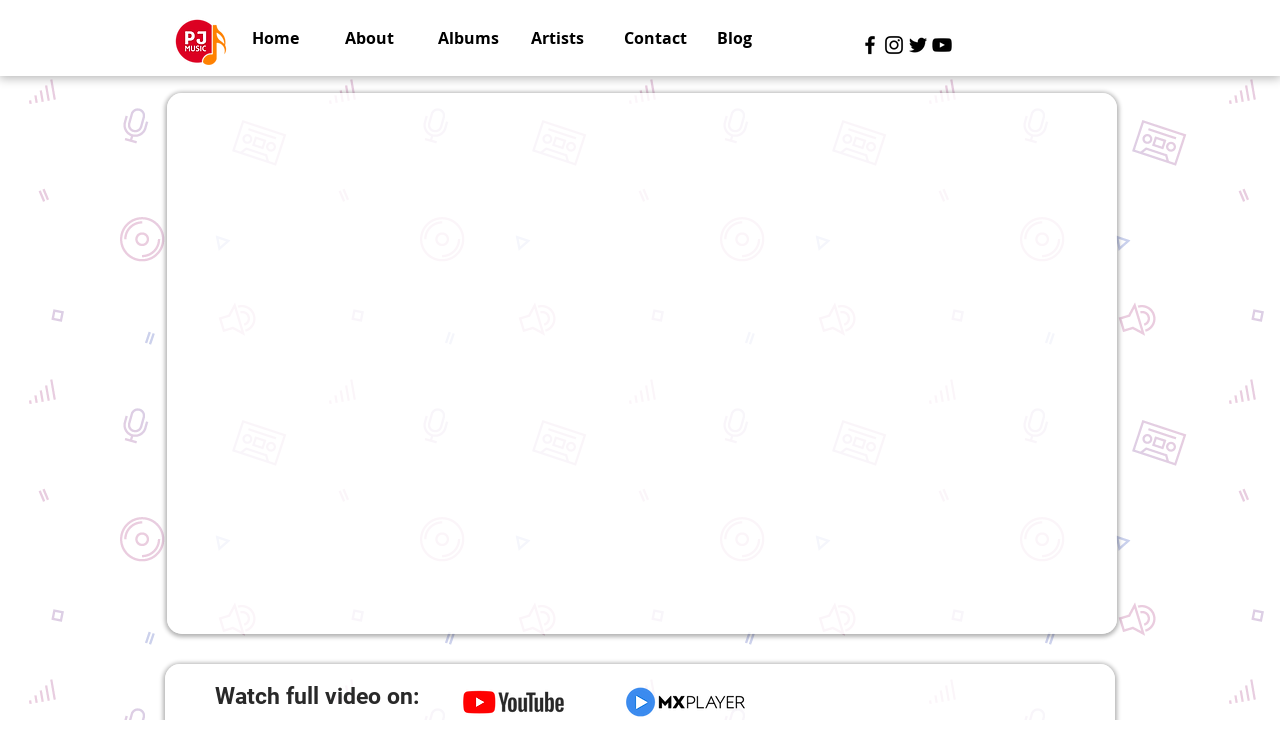

--- FILE ---
content_type: text/html; charset=utf-8
request_url: https://accounts.google.com/o/oauth2/postmessageRelay?parent=https%3A%2F%2Fstatic.parastorage.com&jsh=m%3B%2F_%2Fscs%2Fabc-static%2F_%2Fjs%2Fk%3Dgapi.lb.en.OE6tiwO4KJo.O%2Fd%3D1%2Frs%3DAHpOoo_Itz6IAL6GO-n8kgAepm47TBsg1Q%2Fm%3D__features__
body_size: 160
content:
<!DOCTYPE html><html><head><title></title><meta http-equiv="content-type" content="text/html; charset=utf-8"><meta http-equiv="X-UA-Compatible" content="IE=edge"><meta name="viewport" content="width=device-width, initial-scale=1, minimum-scale=1, maximum-scale=1, user-scalable=0"><script src='https://ssl.gstatic.com/accounts/o/2580342461-postmessagerelay.js' nonce="qcZp6-fAEU0BbOw1zrmoXA"></script></head><body><script type="text/javascript" src="https://apis.google.com/js/rpc:shindig_random.js?onload=init" nonce="qcZp6-fAEU0BbOw1zrmoXA"></script></body></html>